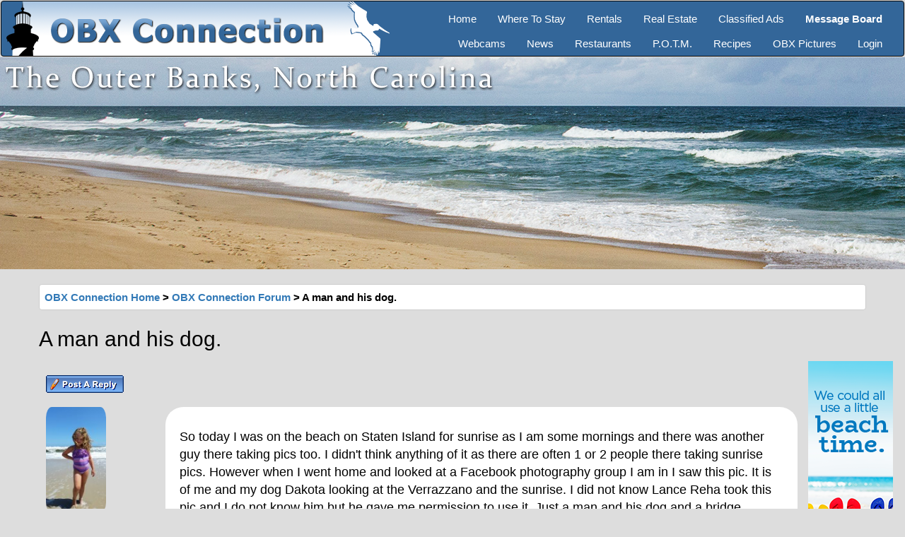

--- FILE ---
content_type: text/html; charset=utf-8
request_url: https://www.obxconnection.com/outer-banks-forum/forum-thread-new.aspx?Thread=106250
body_size: 35472
content:

<!DOCTYPE HTML PUBLIC "-//W3C//DTD HTML 4.0 Transitional//EN" >
<html xmlns="http://www.w3.org/1999/xhtml">
    <head id="Header"><title>
	A man and his dog. | OBX Connection Message Board
</title><meta charset="utf-8" /><meta http-equiv="X-UA-Compatible" content="IE=edge" /><meta name="viewport" content="width=device-width, initial-scale=1" />
            <script src="../Scripts/jquery-1.9.1.min.js"></script>	
            <script src="../Scripts/bootstrap.min.js"></script>
            <link href="../Content/bootstrap.css" rel="stylesheet" /><link href="../obx.css" rel="stylesheet" typep="text/css" /><link href="../favicon.png" rel="shortcut icon" />
			<script language="javascript" type="text/javascript">
			<!--
			function emoticon(text) {
				var txtarea = document.thread_post.txtPostText;
				text = ' ' + text + ' ';
				if (txtarea.createTextRange && txtarea.caretPos) {
					var caretPos = txtarea.caretPos;
					caretPos.text = caretPos.text.charAt(caretPos.text.length - 1) == ' ' ? caretPos.text + text + ' ' : caretPos.text + text;
					txtarea.focus();
				} else {
					txtarea.value  += text;
					txtarea.focus();
				}
			}
			
			function storeCaret(textEl) {
				if (textEl.createTextRange) textEl.caretPos = document.selection.createRange().duplicate();
			}

			function confirmDelete() 
			{
				var agree=confirm("Are you sure you want to delete this message? This action can't be undone.");
				if (agree)
					return true ;
				else
					return false ;
			}
			
			function confirmFlag() 
			{
				var agree=confirm("Are you sure you want to FLAG this message?");
				if (agree)
					return true ;
				else
					return false ;
			}
			// -->
			</script>
	<meta name="Description" content="OBX Connection - A man and his dog." /><meta name="Keywords" content="OBX Connection , message board, Outer Banks, NC, forum, A man and his dog." /></head>
	<body style="background-color: #ddd;">
		<form name="thread_post" method="post" action="./forum-thread-new.aspx?Thread=106250" id="thread_post">
<div>
<input type="hidden" name="__EVENTTARGET" id="__EVENTTARGET" value="" />
<input type="hidden" name="__EVENTARGUMENT" id="__EVENTARGUMENT" value="" />
<input type="hidden" name="__VIEWSTATE" id="__VIEWSTATE" value="/[base64]/[base64]/[base64]/[base64]/[base64]/[base64]/[base64]/[base64]" />
</div>

<script type="text/javascript">
//<![CDATA[
var theForm = document.forms['thread_post'];
if (!theForm) {
    theForm = document.thread_post;
}
function __doPostBack(eventTarget, eventArgument) {
    if (!theForm.onsubmit || (theForm.onsubmit() != false)) {
        theForm.__EVENTTARGET.value = eventTarget;
        theForm.__EVENTARGUMENT.value = eventArgument;
        theForm.submit();
    }
}
//]]>
</script>


<script src="/WebResource.axd?d=CIM1ss1LvIHI0tQ9Ec1YOVnGxbuKaOvmdWM9OFSJJZzByv6Bz_CfPX-Ia1-nmdCy2q7YxjodB6RpmGLhbX3OnvrI6WKPj6BsQvtO2PZQp0w1&amp;t=638259264720000000" type="text/javascript"></script>

<div>

	<input type="hidden" name="__VIEWSTATEGENERATOR" id="__VIEWSTATEGENERATOR" value="84EBA45E" />
	<input type="hidden" name="__EVENTVALIDATION" id="__EVENTVALIDATION" value="/wEdAAPsikXH/TW82iWx4FbXOY6i81EcqaFM2AsDyzyVyMqAa6UP0EmgRW2KXaDzlOyHK0WY/hM3aa64nJsUvvm0RzrAGfx/4eTEWGSfvOrORny3aQ==" />
</div>
             <header class="navbar navbar-expand flex-column flex-md-rowr">
    <div class="navbar navbar-inverse" role="navigation">
        <!-- Brand and toggle get grouped for better mobile display -->
        <div class="navbar-header">
            <button type="button" class="navbar-toggle" data-toggle="collapse" data-target="#navbar-ex1-collapse">
                <span class="sr-only">Toggle navigation</span>
                <span class="icon-bar"></span>
                <span class="icon-bar"></span>
                <span class="icon-bar"></span>
            </button>
            <a class="navbar-left" href="https://www.obxconnection.com">
                <img src="https://www.obxconnection.com/images/obc-logo-light-new.png" class="img-responsive" alt="OBXConnection">
            </a>
        </div>

        <!-- Collect the nav links, forms, and other content for toggling -->
        <div class="collapse navbar-collapse  pull-right" id="navbar-ex1-collapse">
            <div class="row">
                <div class="col-sm-12 col-md-12">
                    <ul class="nav navbar-nav pull-right">
                        <li><a href="https://www.obxconnection.com">Home</a></li>
                        <li><a href="https://www.obxconnection.com/outer-banks-accommodations/">Where To Stay</a></li>
                        <li><a href="https://www.obxconnection.com/outer-banks-vacation-rentals/">Rentals</a></li>
                        <li><a href="https://www.obxconnection.com/outer-banks-real-estate/">Real Estate</a></li>
                        <li><a href="https://www.obxconnection.com/outer-banks-classified-ads/">Classified Ads</a></li>
                        <li><a href="https://www.obxconnection.com/outer-banks-forum/"><strong>Message Board</strong></a></li>
                    </ul>
                </div>
            </div>
            <div class="row">
                <div class="col-sm-12 col-md-12">
                    <ul class="nav navbar-nav pull-right">
                        <li><a href="https://www.obxconnection.com/Outer-Banks-Webcams/">Webcams</a></li>
                        <li><a href="https://www.obxconnection.com/outer-banks-news">News</a></li>
                        <li><a href="https://www.obxconnection.com/outer-banks-restaurants/">Restaurants</a></li>
                        <li><a href="https://www.obxconnection.com/outer-banks-forum/">P.O.T.M.</a></li>
                        <li><a href="https://www.obxconnection.com/Outer-Banks-Recipes/">Recipes</a></li>
                        <li><a href="https://www.obxconnection.com/outer-banks-pictures/">OBX Pictures</a></li>
                        <li><a href="https://www.obxconnection.com/obc-login.aspx">Login</a></li>
                    </ul>
                </div>
            </div>
        </div><!-- /.navbar-collapse -->
    </div>
</header>
            <div class="hidden-sm hidden-xs"><div style="background-image: url(https://www.obxconnection.com/images/header/header_24.jpg); background-repeat: no-repeat; background-size: cover; height: 300px;"></div></div>
            <br />
           <div class="container" style="padding-left: 0px; padding-right: 0px;">
                <div class="alert alert-nav"><a href='default.aspx'>OBX Connection Home</a> > <a href='forum-new.aspx?FID=30'>OBX Connection Forum</a> > A man and his dog.</div>
                <div class="h2"><span id="lblThreadName">A man and his dog.</span><br /></div>
                <div class="row" style="margin-right: 0px; margin-left: 0px;">
                     <div class="col-xs-12 col-sm-12 col-lg-11 text-top" style="padding-left: 0px; padding-right: 0px">
                        
                         <p></p>
                         
                        <div class="row" style="margin-right: 0px; margin-left: 0px;">
                            <div class="col-xs-12 col-sm-12 col-lg-12" style="padding: 10px; text-align: left">
                                <input type="image" name="ibtnReply" id="ibtnReply" src="images/b_reply.gif" onclick="javascript:WebForm_DoPostBackWithOptions(new WebForm_PostBackOptions(&quot;ibtnReply&quot;, &quot;&quot;, true, &quot;&quot;, &quot;&quot;, false, false))" style="border-width:0px;" />
                            </div>
                        </div>
                         <p></p>
                        <div class="row" style="margin-right: 0px; margin-left: 0px;">
                            <div class="col-xs-12 col-sm-12 col-md-12 col-lg-12 text-top" style="padding-left: 0px; padding-right: 0px;">
								<div class="row" style="margin-right: 0px; margin-left: 0px;">
<div class="col-xs-3 col-sm-3 col-lg-2" style="padding-left: 10px;">
<img SRC="images/member/thumb_yesow45syu_20140825_130528_resized.jpg" class="img-responsive" style="border-radius: 10%; max-height: 150px;" title="Join Date: 4/21/2008 (Posts: 1341) ">
By: <a href='../obc-profile.aspx?Member=5000' target='_blank'><b>dannik508</b></a></b><br>
4/2/2020 6:16 PM</div>
<div class="col-xs-9 col-sm-9 col-lg-10 text-top" style="border-radius: 25px; background: #fff; padding: 20px;"><a name="1052656"></a>
<p class="h4" style="color:#000;">So today I was on the beach on Staten Island for sunrise as I am some mornings and there was another guy there taking pics too. I didn't think anything of it as there are often 1 or 2 people there taking sunrise pics. However when I went home and looked at a Facebook photography group I am in I saw this pic. It is of me and my dog Dakota looking at the Verrazzano and the sunrise. I did not know Lance Reha took this pic and I do not know him but he gave me permission to use it. Just a man and his dog and a bridge. </p><p></p>
<img SRC="images/upload/qgtoqhqi3t_30024D92-48AB-42F1-A01D-0297772D4E97.JPG" class="img-responsive"><br><br>
<a href="forum-thread-new.aspx?Thread=106250&Like=1052656&Page=1&SID=xl45tjxfyg5krufcmwhiljcp#1052656" class="btn btn-primary btn-xs" style="margin-left: 10px;">Like +10</a><a href="forum-thread-new.aspx?Thread=106250&Msg=1052656" class="btn btn-primary btn-xs" style="margin-left: 10px;">Quote</a><a onclick="return confirmFlag()" href="forum-report.aspx?Msg=1052656" class="btn btn-danger btn-xs" style="margin-left: 10px;">Flag</a></div>
</div>
<p><br></p>
<div class="row" style="margin-right: 0px; margin-left: 0px;">
<div class="col-xs-3 col-sm-3 col-lg-2" style="padding-left: 10px;">
</div>
<div class="col-xs-9 col-sm-9 col-lg-10 text-top" style="border-radius: 25px; background: #fff; padding: 20px;">
<script async src="//pagead2.googlesyndication.com/pagead/js/adsbygoogle.js"></script>
<ins class="adsbygoogle" style="display:block" data-ad-client="ca-pub-0882848966231832" data-ad-slot="3706665820" data-ad-format="auto"></ins>
<script>(adsbygoogle = window.adsbygoogle || []).push({});</script>
</div>
</div>
<p><br></p>
<div class="row" style="margin-right: 0px; margin-left: 0px;">
<div class="col-xs-3 col-sm-3 col-lg-2" style="padding-left: 10px;">
<img SRC="images/member/thumb_er33zn2pw4_DSC_0170.jpg" class="img-responsive" style="border-radius: 10%; max-height: 150px;" title="Join Date: 10/8/2013 (Posts: 2196) ">
By: <a href='../obc-profile.aspx?Member=14500' target='_blank'><b>chief5130</b></a></b><br>
4/2/2020 7:29 PM</div>
<div class="col-xs-9 col-sm-9 col-lg-10 text-top" style="border-radius: 25px; background: #fff; padding: 20px;"><a name="1052664"></a>
<p class="h4" style="color:#000;">That is so cool!  <img src="/forum/emoticons/smiley20.gif" alt="Thumbs up" align="AbsMiddle" border="0" />  </p><p></p>
<a href="forum-thread-new.aspx?Thread=106250&Like=1052664&Page=1&SID=xl45tjxfyg5krufcmwhiljcp#1052664" class="btn btn-primary btn-xs" style="margin-left: 10px;">Like +1</a><a href="forum-thread-new.aspx?Thread=106250&Msg=1052664" class="btn btn-primary btn-xs" style="margin-left: 10px;">Quote</a><a onclick="return confirmFlag()" href="forum-report.aspx?Msg=1052664" class="btn btn-danger btn-xs" style="margin-left: 10px;">Flag</a></div>
</div>
<p><br></p>
<div class="row" style="margin-right: 0px; margin-left: 0px;">
<div class="col-xs-3 col-sm-3 col-lg-2" style="padding-left: 10px;">
<img SRC="images/member/thumb_4c2jnwjwu5_0909161906.jpg" class="img-responsive" style="border-radius: 10%; max-height: 150px;" title="Join Date: 7/25/2012 (Posts: 821) ">
By: <a href='../obc-profile.aspx?Member=12719' target='_blank'><b>Kai Avalon</b></a></b><br>
4/3/2020 7:45 AM</div>
<div class="col-xs-9 col-sm-9 col-lg-10 text-top" style="border-radius: 25px; background: #fff; padding: 20px;"><a name="1052711"></a>
<p class="h4" style="color:#000;">I agree - way cool </p><p></p>
<a href="forum-thread-new.aspx?Thread=106250&Like=1052711&Page=1&SID=xl45tjxfyg5krufcmwhiljcp#1052711" class="btn btn-primary btn-xs" style="margin-left: 10px;">Like +1</a><a href="forum-thread-new.aspx?Thread=106250&Msg=1052711" class="btn btn-primary btn-xs" style="margin-left: 10px;">Quote</a><a onclick="return confirmFlag()" href="forum-report.aspx?Msg=1052711" class="btn btn-danger btn-xs" style="margin-left: 10px;">Flag</a></div>
</div>
<p><br></p>
<div class="row" style="margin-right: 0px; margin-left: 0px;">
<div class="col-xs-3 col-sm-3 col-lg-2" style="padding-left: 10px;">
<img SRC="images/member/thumb_no_photo.gif" class="img-responsive" style="border-radius: 10%; max-height: 150px;" title="Join Date: 3/17/2014 (Posts: 2012) ">
By: <a href='../obc-profile.aspx?Member=14894' target='_blank'><b>Mstaszew</b></a></b><br>
4/3/2020 3:55 PM</div>
<div class="col-xs-9 col-sm-9 col-lg-10 text-top" style="border-radius: 25px; background: #fff; padding: 20px;"><a name="1052766"></a>
<p class="h4" style="color:#000;">A great one to frame! </p><p></p>
<a href="forum-thread-new.aspx?Thread=106250&Like=1052766&Page=1&SID=xl45tjxfyg5krufcmwhiljcp#1052766" class="btn btn-primary btn-xs" style="margin-left: 10px;">Like</a><a href="forum-thread-new.aspx?Thread=106250&Msg=1052766" class="btn btn-primary btn-xs" style="margin-left: 10px;">Quote</a><a onclick="return confirmFlag()" href="forum-report.aspx?Msg=1052766" class="btn btn-danger btn-xs" style="margin-left: 10px;">Flag</a></div>
</div>
<p><br></p>
<div class="row" style="margin-right: 0px; margin-left: 0px;">
<div class="col-xs-3 col-sm-3 col-lg-2" style="padding-left: 10px;">
<img SRC="images/member/thumb_4kgdjuxlap_Andy Harley Florida Jan2010.jpg" class="img-responsive" style="border-radius: 10%; max-height: 150px;" title="Join Date: 3/27/2011 (Posts: 1077) ">
By: <a href='../obc-profile.aspx?Member=9553' target='_blank'><b>KHbiker</b></a></b><br>
4/5/2020 6:09 AM</div>
<div class="col-xs-9 col-sm-9 col-lg-10 text-top" style="border-radius: 25px; background: #fff; padding: 20px;"><a name="1053070"></a>
<p class="h4" style="color:#000;">As soon as I saw your thread this is what I thought of!<br><br>The movie: "A Boy and his dog"<br><br><a href="https://www.imdb.com/title/tt0072730/" target="_blank">Click to follow link...</a><br><br>(Sorry for the hijack) </p><p></p>
<a href="forum-thread-new.aspx?Thread=106250&Like=1053070&Page=1&SID=xl45tjxfyg5krufcmwhiljcp#1053070" class="btn btn-primary btn-xs" style="margin-left: 10px;">Like</a><a href="forum-thread-new.aspx?Thread=106250&Msg=1053070" class="btn btn-primary btn-xs" style="margin-left: 10px;">Quote</a><a onclick="return confirmFlag()" href="forum-report.aspx?Msg=1053070" class="btn btn-danger btn-xs" style="margin-left: 10px;">Flag</a></div>
</div>
<p><br></p>
<div class="row" style="margin-right: 0px; margin-left: 0px;">
<div class="col-xs-3 col-sm-3 col-lg-2" style="padding-left: 10px;">
<img SRC="images/member/thumb_vwukbfxxmh_IMG_2047.JPG" class="img-responsive" style="border-radius: 10%; max-height: 150px;" title="Join Date: 4/8/2008 (Posts: 3994) ">
By: <a href='../obc-profile.aspx?Member=4953' target='_blank'><b>tilly</b></a></b><br>
4/11/2020 9:35 AM</div>
<div class="col-xs-9 col-sm-9 col-lg-10 text-top" style="border-radius: 25px; background: #fff; padding: 20px;"><a name="1054071"></a>
<p class="h4" style="color:#000;">dannik508, thank you for sharing this story and great photograph.  It really touched me today <img src="/forum/emoticons/camera.gif" alt="Camera" align="AbsMiddle" border="0" />  <img src="/forum/emoticons/smiley48.gif" alt="Star" align="AbsMiddle" border="0" />  </p><p></p>
<a href="forum-thread-new.aspx?Thread=106250&Like=1054071&Page=1&SID=xl45tjxfyg5krufcmwhiljcp#1054071" class="btn btn-primary btn-xs" style="margin-left: 10px;">Like</a><a href="forum-thread-new.aspx?Thread=106250&Msg=1054071" class="btn btn-primary btn-xs" style="margin-left: 10px;">Quote</a><a onclick="return confirmFlag()" href="forum-report.aspx?Msg=1054071" class="btn btn-danger btn-xs" style="margin-left: 10px;">Flag</a></div>
</div>
<p><br></p>

                            </div>
                        </div>
                        <p></p>
                        <p></p>
                        <div class="row" style="margin-right: 0px; margin-left: 0px;">
                            <div class="col-xs-12 col-sm-12 col-lg-12" style="padding: 10px; text-align: left">
                                <input type="image" name="ibtnReply2" id="ibtnReply2" src="images/b_reply.gif" onclick="javascript:WebForm_DoPostBackWithOptions(new WebForm_PostBackOptions(&quot;ibtnReply2&quot;, &quot;&quot;, true, &quot;&quot;, &quot;&quot;, false, false))" style="border-width:0px;" />
                            </div>
                         </div>
                        <br /><br />
                    </div>
                    <div class="col-xs-12 col-sm-12 col-lg-1 text-top" style="padding-left: 15px; text-align: center;">
                        <a href="http://www.joelambjr.com/obx" target="_blank"><IMG src="../fun/jl_tower2021.png" border="0"></a>
                    </div>
                </div>
            <a id="back-to-top" href="#" class="btn btn-primary btn-lg back-to-top" role="button" title="Click to return on the top page" data-toggle="tooltip" data-placement="left"><span class="glyphicon glyphicon-chevron-up"></span></a>
            </div>
            <p></p>
            <br /><br />
            <footer class="bd-footer" style="background-color:#cccccc;   border: 1px solid #336699;">
    <div class="container">
        <div class="row">
            <div class="col-xs-12 col-sm-12 col-lg-4" style="padding-left: 0px; text-align: center">
                <br />
                <div class="row" style="align-content:center">
                    <div class="col-xs-4 col-sm-4 col-lg-4" style="padding-left: 0px; text-align: right"><a href="https://www.facebook.com/OBXConnection/" target="_blank"><img src="https://www.obxconnection.com/images/ico-facebook.png" border="0" /></a></div>
                    <div class="col-xs-4 col-sm-4 col-lg-4" style="padding-left: 0px; text-align: center"><a href="https://twitter.com/obxconnection" target="_blank"><img src="https://www.obxconnection.com/images/ico-twitter.png" border="0" /></a></div>
                    <div class="col-xs-4 col-sm-4 col-lg-4" style="padding-left: 0px; text-align: left"><a href="https://www.instagram.com/obxconnection/" target="_blank"><img src="https://www.obxconnection.com/images/ico-instagram.png" border="0" /></a></div>
                </div>
                <br /><br /><br /><br />
                <p class="text-center"><IMG SRC='https://www.obxconnection.com/images/is_logo_clear.png' border='0'></p>
                <p class="text-center">© 2000 - 2023 OBXConnection.com </p>
            </div>
            <div class="col-xs-12 col-sm-12 col-lg-5" style="padding-left: 0px; text-align: center">
                <br />
                <div class="row">
                    <div class="col-xs-12 col-sm-6 col-lg-6" style="text-align: left">
                        <ul>
                            <p><a href="https://www.obxconnection.com">Home</a></p>
                            <p><a href="https://www.obxconnection.com/outer-banks-accommodations/">Where To Stay</a></p>
                            <p><a href="https://www.obxconnection.com/outer-banks-attractions/">Vacation Guide</a></p>
                            <p><a href="https://www.obxconnection.com/outer-banks-restaurants/">OBX Restaurants</a></p>
                            <p><a href="https://www.obxconnection.com/outer-banks-real-estate/">Real Estate</a></p>
                            <p><a href="https://www.obxconnection.com/outer-banks-vacation-rentals/">Member Rentals</a></p>
                            <p><a href="https://www.obxconnection.com/outer-banks-news">OBX News</a></p>
                        </ul>
                    </div>
                    <div class="col-xs-12 col-sm-6 col-lg-6" style="text-align: left">
                        <ul>
                            <p><a href="https://www.obxconnection.com/outer-banks-forum/">Message Board</a></p>
                            <p><a href="https://www.obxconnection.com/Outer-Banks-Webcams/">Outer Banks Webcams</a> </p>
                            <p><a href="https://www.obxconnection.com/photo-contest">P.O.T.M. Contest</a></p>
                            <p><a href="https://www.obxconnection.com/Outer-Banks-Recipes/">Member Recipes</a></p>
                            <p><a href="https://www.obxconnection.com/blogs/">OBC Blogs</a></p>
                            <p><a href="https://www.obxconnection.com/outer-banks-trip-report/">Trip Reports</a></p>
                            <p><a href="https://www.obxconnection.com/obc-login.aspx">Member Login</a></p>
                        </ul>
                    </div>
                </div>
            </div>
            <div class="col-xs-12 col-sm-12 col-lg-3" style="padding-left: 0px; text-align: center">
                <br />
                <div class="text-center">
                    <a href="#"><img src="https://www.obxconnection.com/images/obc-sticker-footer.png" alt="OBXConnection.com" class="responsive"></a>
                </div>
                <p></p>
                <p style="text-align: left">At obxconnection.com, we are passionate about the Outer Banks of North Carolina. We love helping this wonderful community of Outer Banks enthusiasts that gather here at the OBC.</p>
            </div>
        </div>
    </div>
</footer><script type="text/javascript"> var _gaq = _gaq || []; _gaq.push(['_setAccount', 'UA-1524453-4']); _gaq.push(['_trackPageview']); (function() { var ga = document.createElement('script'); ga.type = 'text/javascript'; ga.async = true; ga.src = ('https:' == document.location.protocol ? 'https://ssl' : 'http://www') + '.google-analytics.com/ga.js'; var s = document.getElementsByTagName('script')[0]; s.parentNode.insertBefore(ga, s); })(); </script>
            
		</form>
	<script type="text/javascript">
            $(document).ready(function () {
                $(window).scroll(function () {
                    if ($(this).scrollTop() > 50) {
                        $('#back-to-top').fadeIn();
                    } else {
                        $('#back-to-top').fadeOut();
                    }
                });
                // scroll body to 0px on click
                $('#back-to-top').click(function () {
                    $('#back-to-top').tooltip('hide');
                    $('body,html').animate({
                        scrollTop: 0
                    }, 800);
                    return false;
                });

                $('#back-to-top').tooltip('show');

            });
	</script>
	</body>
</HTML>


--- FILE ---
content_type: text/html; charset=utf-8
request_url: https://www.google.com/recaptcha/api2/aframe
body_size: 267
content:
<!DOCTYPE HTML><html><head><meta http-equiv="content-type" content="text/html; charset=UTF-8"></head><body><script nonce="lCrxBTRexUkm6msMEMiPbQ">/** Anti-fraud and anti-abuse applications only. See google.com/recaptcha */ try{var clients={'sodar':'https://pagead2.googlesyndication.com/pagead/sodar?'};window.addEventListener("message",function(a){try{if(a.source===window.parent){var b=JSON.parse(a.data);var c=clients[b['id']];if(c){var d=document.createElement('img');d.src=c+b['params']+'&rc='+(localStorage.getItem("rc::a")?sessionStorage.getItem("rc::b"):"");window.document.body.appendChild(d);sessionStorage.setItem("rc::e",parseInt(sessionStorage.getItem("rc::e")||0)+1);localStorage.setItem("rc::h",'1769251530109');}}}catch(b){}});window.parent.postMessage("_grecaptcha_ready", "*");}catch(b){}</script></body></html>